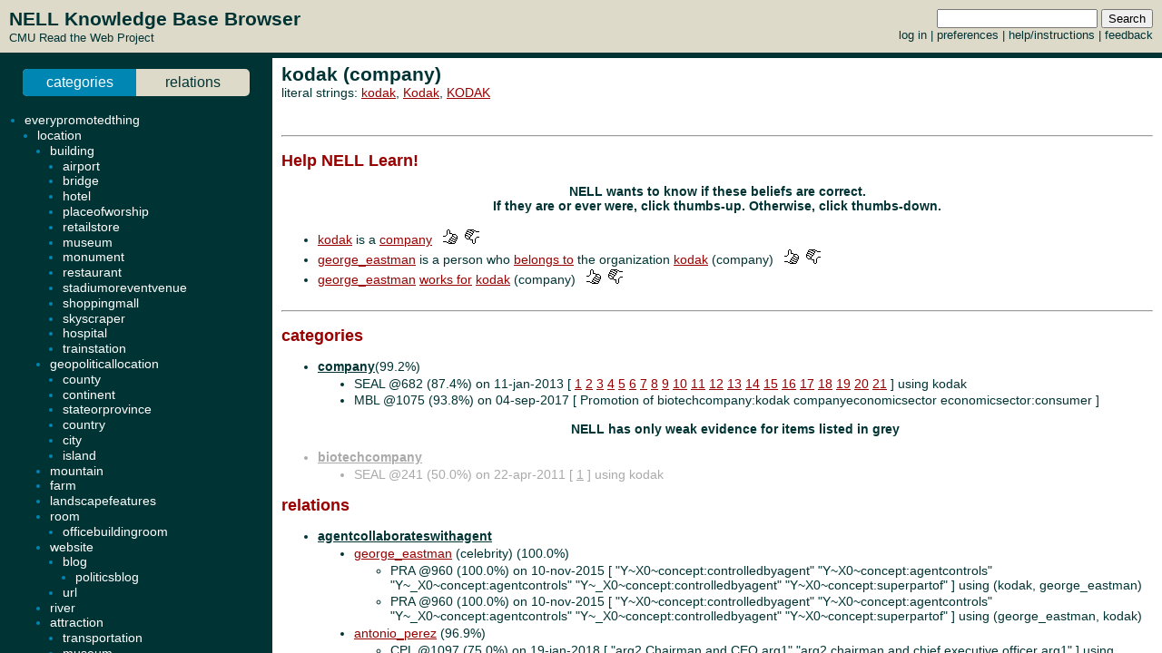

--- FILE ---
content_type: text/html; charset=UTF-8
request_url: http://rtw.ml.cmu.edu/rtw/kbbrowser/entity.php?id=company%3Akodak
body_size: 5061
content:
<?
require_once('config.php');
?>
<html>
<head>
	<link rel="stylesheet" href="../css/browser.css" type="text/css">
</head>
<SCRIPT TYPE="text/javascript">
        if (parent.location.href == self.location.href) {
                if (window.location.href.replace)
                        window.location.replace('./company:kodak');
                else
                        // causes problems with back button, but works
                        window.location.href = './company:kodak';
        }
</SCRIPT>
<script type="text/javascript" src="../inc/geotags.js"></script>
<script type="text/javascript" src="../inc/jquery.min.js"></script>
<script type="text/javascript" src="http://google-maps-utility-library-v3.googlecode.com/svn/trunk/markerclusterer/src/markerclusterer_compiled.js"></script>
<script type="text/javascript">
jQuery.noConflict();
(function($) {
	$(function() {
		$("#maptoggle").click(function() {
			console.log("click");
			$("#map").slideToggle();
		});
		$(".zoom-map").click(function() {
			var id = $(this).attr("id");
			console.log(id);
			id = id.substring(5,id.length);
			console.log(id);
			$("#map").slideDown();
			zoomOnLocation(geotags.dataByEid[id]);
		});
	});
	console.log("entity initialized.");
})(jQuery);
geotags.data = [
];
geotags.dataByEid = {};
for (var i=0;i<geotags.data.length;i++) { geotags.dataByEid[geotags.data[i].title] = geotags.data[i]; }

</script>
<style>
#mappane {float:right; width:400px;}
#maptoggle {text-align:right;padding-bottom:5px;}
#map {xdisplay:none;height:360px;xmargin:20px 40px; }
#geotags-info {margin-right:10px}
#geotags-info th { font-size:10pt; text-align:left }
#geotags-info td { font-size:9pt; text-align:left }
#geotags-info .label {color:#999;xtext-align:right;padding-right:5px;xwidth:80px;padding-top:5px}
</style>


<SCRIPT TYPE="text/javascript">
  top.document.title = "kodak (company) - Read the Web :: NELL KnowledgeBase Browser";
</SCRIPT>
<link href="../css/jquery.qtip.css" rel="stylesheet" type="text/css"/><link href="../css/smoothness/jquery-ui-1.8.7.custom.css" rel="stylesheet" type="text/css"/><script type="text/javascript" src="../inc/jquery.min.js"></script><script type="text/javascript" src="../inc/jquery-ui-1.8.7.custom.min.js"></script><script type="text/javascript" src="../inc/jquery.qtip.min.js"></script>
<script type="text/javascript">

function get_imgfb_state(imgsrc) {
  var lastpart = imgsrc.substring(imgsrc.length-5);
  if (lastpart == "1.gif") return 1;
  else return 0;
}

function commit_feedback(element_id) {
  var factid;
  var stateval;
  if (element_id.substring(0,5) == "fbimg") {
    var lastdash = element_id.lastIndexOf("-");
    factid = element_id.substring(lastdash+1);
    stateval = get_imgfb_state($("#" + element_id).attr("src"));
  } else if (element_id.substring(0,6) == "fbtext") {
    var factid = element_id.substring(element_id.lastIndexOf("-")+1);
    var stateval = $("#" + element_id).val();
  } else {
    alert("Internal error: unrecognized element id " + element_id + "\nFeedback not recorded!");
    return;
  }
  var indicatedval = $("#fbhidden-" + factid).val();

  $.post("feedback.php", { action: "event", controlid: element_id, indicated: indicatedval, state: stateval, from: "2018-09-14 00:42:49" },
         function(data) {
           if (data.substring(0,2) != "ok") {
             alert("Error recording feedback\n" + data);
           } else {
             var results = data.split("=");
             if (results[0] != "ok") {
                 alert("Error parsing server feedback response \"" + results[0] + "\"");
                 return;
             }
             for (var index in results) {
               var cmd = $.trim(results[index]);
               if (cmd == "ok" || cmd == "") continue;
               var elements = cmd.split("||");
               var targets = $("#fbimg-" + elements[0] + "-" + elements[1] + "-" + elements[2]);
               if (targets.length > 0) {
                 targets.attr("src", "../img/fb-" + elements[0] + "-" + elements[3] + ".gif");
                 targets.qtip("option", "content.text", elements[4]);
               }
             }
           }
         });
}

function commit_pfeedback(element_id) {
  if (element_id.substring(0,7) == "pfbtext") {
    var keyval = element_id.substring(element_id.lastIndexOf("-")+1);
    var valval = $("#" + element_id).val();
    $.post("feedback.php", { action: "setp", pid: -1, key: keyval, val: valval, from: "2018-09-14 00:42:49" },
         function(data) {
           if (data.substring(0,2) != "ok") {
             alert("Error recording feedback\n" + data);
           } else {
             var results = data.split("=");
             if (results[0] != "ok") {
                 alert("Error parsing server feedback response \"" + results[0] + "\"");
                 return;
             }
             var riestate = $.trim(results[1]).split(" ");
             var rieval = 0;
             if (riestate[0] > 0 || riestate[1] > 0) rieval = 1;
             var okival = 0;
             if (riestate[2] > 0 || riestate[3] > 0) okival = 1;
             $(".pfbpopup[id^='pfbimg-rie']").attr("src", "../img/fb-baloon-" + rieval + ".gif");
             $(".pfbpopup[id^='pfbimg-oki']").attr("src", "../img/fb-baloon-" + okival + ".gif");
           }
         });
           
  } else {
    alert("Internal error: unrecognized element id " + element_id + "\nFeedback not recorded!");
    return;
  }
}

$(document).ready(function() {
  targets = $("#show_feedback");
  if (targets.length > 0) targets.attr("value", "all");

  $(".fbpopup").click(function() {
    var element_id = $(this).attr("id");
    var lastdash = element_id.lastIndexOf("-");
    factid = element_id.substring(lastdash+1);
    $.get("fbpopup.php", { fbid: factid },
         function(data) {
           $("<div></div>").html(data)
             .dialog({
               title: "All Current Feedback",
               modal: true,
               width: 800,
             });
           })
  });
  $(".fbpopup").qtip({content: {text: false}, show: {effect: false}, hide: {effect: false}, style: {classes: "ui-tooltip-dark", tip: false}});

  $(".pfbpopup").click(function() {
    var element_id = $(this).attr("id");
    var lastdash = element_id.lastIndexOf("-");
    predid = element_id.substring(lastdash+1);
    $.get("fbpopup.php", { pid: predid },
         function(data) {
           $("<div></div>").html(data)
             .dialog({
               title: "All Current Settings",
               modal: true,
               width: 600,
             });
           })
  });
  $(".pfbpopup").qtip({content: {text: false}, show: {effect: false}, hide: {effect: false}, position: {at: "bottom left", my: "top right"}, style: {classes: "ui-tooltip-dark", tip: false}});

  $(".fbimg").click(function(event) {
    commit_feedback($(this).attr("id"));
  });
  $(".fbimg").qtip({content: {text: false}, show: {effect: false}, hide: {effect: false}, style: {classes: "ui-tooltip-dark", tip: false}});
  $(".fbstatic").qtip({content: {text: false}, show: {effect: false}, hide: {effect: false}, style: {classes: "ui-tooltip-dark", tip: false}});

  $(".fbtext").focusout(function(event) {
    if ($(this).attr("value") != $(this).attr("name")) {
      $(this).attr("name", $(this).attr("value"));
      commit_feedback($(this).attr("id"));
    }
  });
  $(".fbtext").keypress(function(event) {
    var keycode = (event.keyCode ? event.keyCode : event.which);
    if(keycode == "13") {
      commit_feedback($(this).attr("id"));
      var textboxes = $(".fbtext");
      var current = textboxes.index(this);
      if (textboxes[current + 1] != null) {
        next = textboxes[current + 1]
        next.focus(); 
        next.select();
      }
      event.stopPropagation();
    }
  });

  $(".pfbtext").focusout(function(event) {
    if ($(this).attr("value") != $(this).attr("name")) {
      $(this).attr("name", $(this).attr("value"));
      commit_pfeedback($(this).attr("id"));
    }
  });
  $(".pfbtext").keypress(function(event) {
    var keycode = (event.keyCode ? event.keyCode : event.which);
    if(keycode == "13") {
      commit_pfeedback($(this).attr("id"));
      var textboxes = $(".pfbtext");
      var current = textboxes.index(this);
      if (textboxes[current + 1] != null) {
        next = textboxes[current + 1]
        next.focus();
        next.select();
      }
      event.stopPropagation();
    }
  });

  $(".entls").mouseenter(function(event) {
    if ($(this).qtip("api")) {
    } else {
      $(this).qtip({
        content: { text: "...", ajax: {url: "literals.php", type: "GET", data: { id : $(this).attr("id") }}},
        show: {effect: false}, hide: {effect: false}, style: {classes: "ui-tooltip-dark", tip: false}
      });
      $(this).qtip("show", event);
    }
  });
});
</script>
<body id="entity" onLoad="javascript: geotags.loaders[geotags.loaders.length]=addSourceMarkers;loadScript();">
<h1>kodak (company)</h1>
<p>literal strings: <a target="_blank" href="http://www.google.com/search?q=%22kodak%22">kodak</a>, <a target="_blank" href="http://www.google.com/search?q=%22Kodak%22">Kodak</a>, <a target="_blank" href="http://www.google.com/search?q=%22KODAK%22">KODAK</a><br>
</p>

<br><hr><h2>Help NELL Learn!</h2><h3>NELL wants to know if these beliefs are correct.<br>If they are or ever were, click thumbs-up.  Otherwise, click thumbs-down.</h3><br>
<ul><li><a target="_top" href="./company:kodak">kodak</a> is a <a target="_top" href="./pred:company">company</a> &nbsp&nbsp<img class="fbimg" id="fbimg-tup-tup-56476" src="../img/fb-tup-0.gif" title="Mark as Correct"/> &nbsp<img class="fbimg" id="fbimg-tdown-tdown-56476" src="../img/fb-tdown-0.gif" title="Mark as incorrect"/><input type="hidden" id="fbhidden-56476" value="kodak||company"/></li>
<li><a target="_top" href="./celebrity:george_eastman">george_eastman</a> is a person who <a target="_top" href="./pred:personbelongstoorganization">belongs to</a> the organization <a class="entls" id="entls-41767" target="_top" href="./company:kodak">kodak</a> (company) &nbsp&nbsp<img class="fbimg" id="fbimg-tup-tup-2756200s" src="../img/fb-tup-0.gif" title="Mark as Correct"/> &nbsp<img class="fbimg" id="fbimg-tdown-tdown-2756200s" src="../img/fb-tdown-0.gif" title="Mark as incorrect"/><input type="hidden" id="fbhidden-2756200s" value="kodak||kodak||organizationhasperson||personbelongstoorganization||company||company"/></li>
<li><a target="_top" href="./personeurope:george_eastman">george_eastman</a> <a target="_top" href="./pred:worksfor">works for</a> <a class="entls" id="entls-41767" target="_top" href="./company:kodak">kodak</a> (company) &nbsp&nbsp<img class="fbimg" id="fbimg-tup-tup-2398286s" src="../img/fb-tup-0.gif" title="Mark as Correct"/> &nbsp<img class="fbimg" id="fbimg-tdown-tdown-2398286s" src="../img/fb-tdown-0.gif" title="Mark as incorrect"/><input type="hidden" id="fbhidden-2398286s" value="kodak||kodak||worker||worksfor||company||company"/></li>
</ul><br><hr>


		<h2>categories</h2>
	<ul>
<li class="predicate "><strong><a target="_top" href="./pred:company">company</a></strong>(99.2%)</li><ul class=""><li>SEAL @682 (87.4%) on 11-jan-2013 [&nbsp;<a target="_blank" href="http://www.docameras.com/konicaminolta/dimagez10_digitalcamera.html">1</a> <a target="_blank" href="http://www.shotaddict.com/shop/show_Nikon_pmrank_1__.html">2</a> <a target="_blank" href="http://shipstore.boatquest.com/Category/Electronics/Electronics+---+Camera.aspx">3</a> <a target="_blank" href="http://www.docameras.com/nikon/cpl18_digitalcamera.html">4</a> <a target="_blank" href="http://www.docameras.com/konica/kd300z_digitalcamera.html">5</a> <a target="_blank" href="http://www.taltech.com/products/winwedge_users.html">6</a> <a target="_blank" href="http://www.shotaddict.com/shop/show_Konica%20Minolta____.html">7</a> <a target="_blank" href="http://www.docameras.com/konica_minolta.html">8</a> <a target="_blank" href="http://it.docameras.com/canon/a1000is_fotocameradigitale.html">9</a> <a target="_blank" href="http://www.batteriescenter.co.uk/battery-multi-charger.htm">10</a> <a target="_blank" href="http://www.shotaddict.com/shop/show_Nikon_pmrank_3__.html">11</a> <a target="_blank" href="http://www.docameras.com/konica/kd500z_digitalcamera.html">12</a> <a target="_blank" href="http://www.taltech.com/TALtech_web/products/winwedge_users.html">13</a> <a target="_blank" href="http://www.docameras.com/konicaminolta/dimageg600_digitalcamera.html">14</a> <a target="_blank" href="http://www.adeptscience.co.uk/products/lab/softwarewedge/instruments.html">15</a> <a target="_blank" href="http://www.batteriescenter.co.uk/adapter-laptop-dc.htm">16</a> <a target="_blank" href="http://www.docameras.com/konica/kd510z_digitalcamera.html">17</a> <a target="_blank" href="http://www.camerapedia.org/wiki/Category:D">18</a> <a target="_blank" href="http://www.docameras.com/konicaminolta/dimagex50_digitalcamera.html">19</a> <a target="_blank" href="http://de.docameras.com/contact.html">20</a> <a target="_blank" href="http://www.europelectronics.com/reflex-digitali-nikon-c-38_40_196.html">21</a>&nbsp;] using kodak</li><li>MBL @1075 (93.8%) on 04-sep-2017 [&nbsp;Promotion of biotechcompany:kodak companyeconomicsector economicsector:consumer&nbsp;] </li></ul>
<p align=center><h3>NELL has only weak evidence for items listed in grey</h3></p><li class="predicate candidate"><strong><a target="_top" href="./pred:biotechcompany">biotechcompany</a></strong></li><ul class="candidate"><li>SEAL @241 (50.0%) on 22-apr-2011 [&nbsp;<a target="_blank" href="http://www.medmart.worldmedic.com/fastsearch.html">1</a>&nbsp;] using kodak</li></ul>
	</ul>
		<h2>relations</h2>
	
	
	<ul><ul>

	
</ul><li class="predicate "><strong><a target="_top" href="./pred:agentcollaborateswithagent">agentcollaborateswithagent</a></strong></li><ul><li class=""><a class="entls" id="entls-44123" target="_top" href="./celebrity:george_eastman">george_eastman</a> (celebrity) (100.0%)</li><ul class="src "><li>PRA @960 (100.0%) on 10-nov-2015 [&nbsp;"Y~X0~concept:controlledbyagent" "Y~X0~concept:agentcontrols" "Y~_X0~concept:agentcontrols" "Y~_X0~concept:controlledbyagent" "Y~X0~concept:superpartof"&nbsp;] using (kodak, george_eastman)</li><li>PRA @960 (100.0%) on 10-nov-2015 [&nbsp;"Y~X0~concept:controlledbyagent" "Y~X0~concept:agentcontrols" "Y~_X0~concept:agentcontrols" "Y~_X0~concept:controlledbyagent" "Y~X0~concept:superpartof"&nbsp;] using (george_eastman, kodak)</li></ul>
<li class=""><a class="entls" id="entls-44122" target="_top" href="./athlete:antonio_perez">antonio_perez</a> (96.9%)</li><ul class="src "><li>CPL @1097 (75.0%) on 19-jan-2018 [&nbsp;"arg2 Chairman and CEO arg1" "arg2 chairman and chief executive officer arg1"&nbsp;] using (antonio_perez, kodak)</li><li>CPL @1097 (75.0%) on 19-jan-2018 [&nbsp;"arg2 Chairman and CEO arg1" "arg2 chairman and chief executive officer arg1"&nbsp;] using (kodak, antonio_perez)</li></ul>
</ul><li class="predicate "><strong><a target="_top" href="./pred:mutualproxyfor">mutualproxyfor</a></strong></li><ul><li class=""><a class="entls" id="entls-44124" target="_top" href="./personeurope:george_eastman">george_eastman</a> (personeurope) (100.0%)</li><ul class="src "><li>PRA @960 (100.0%) on 10-nov-2015 [&nbsp;"Y~_X0~concept:superpartof" "Y~X0~concept:superpartof" "Y~_X0~concept:superpartof,concept:subpartof,concept:superpartof" "Y~X0~concept:controlledbyagent" "Y~X0~concept:agentcontrols,concept:mutualproxyfor,concept:agentcontrols"&nbsp;] using (kodak, george_eastman)</li><li>PRA @960 (100.0%) on 10-nov-2015 [&nbsp;"Y~_X0~concept:superpartof" "Y~X0~concept:superpartof" "Y~_X0~concept:superpartof,concept:subpartof,concept:superpartof" "Y~X0~concept:controlledbyagent" "Y~X0~concept:agentcontrols,concept:mutualproxyfor,concept:agentcontrols"&nbsp;] using (george_eastman, kodak)</li></ul>
<li class=""><a class="entls" id="entls-44124" target="_top" href="./personeurope:george_eastman">george_eastman</a> (personeurope) (100.0%)</li><ul class="src "><li>PRA @960 (100.0%) on 10-nov-2015 [&nbsp;"Y~_X0~concept:superpartof" "Y~X0~concept:superpartof" "Y~_X0~concept:superpartof,concept:subpartof,concept:superpartof" "Y~X0~concept:controlledbyagent" "Y~X0~concept:agentcontrols,concept:mutualproxyfor,concept:agentcontrols"&nbsp;] using (kodak, george_eastman)</li><li>PRA @960 (100.0%) on 10-nov-2015 [&nbsp;"Y~_X0~concept:superpartof" "Y~X0~concept:superpartof" "Y~_X0~concept:superpartof,concept:subpartof,concept:superpartof" "Y~X0~concept:controlledbyagent" "Y~X0~concept:agentcontrols,concept:mutualproxyfor,concept:agentcontrols"&nbsp;] using (george_eastman, kodak)</li></ul>
</ul><li class="predicate "><strong><a target="_top" href="./pred:organizationhasagent">organizationhasagent</a></strong></li><ul><li class=""><a class="entls" id="entls-44123" target="_top" href="./celebrity:george_eastman">george_eastman</a> (celebrity) (100.0%)</li><ul class="src "><li>PRA @960 (100.0%) on 10-nov-2015 [&nbsp;"Y~X0~concept:agentcontrols,concept:relatedto,concept:agenthierarchicallybelowagent" "Y~X0~concept:agentcontrols,concept:relatedto,concept:controlledbyagent" "Y~X0~concept:agentcontrols,concept:relatedto,concept:agentinteractswithagent" "Y~_X0~concept:proxyfor" "Y~X0~concept:agentcontrols,concept:relatedto,concept:agentcollaborateswithagent"&nbsp;] using (george_eastman, kodak)</li></ul>
</ul><li class="predicate "><strong><a target="_top" href="./pred:organizationhasperson">organizationhasperson</a></strong></li><ul><li class=""><a class="entls" id="entls-44123" target="_top" href="./celebrity:george_eastman">george_eastman</a> (celebrity) (100.0%)</li><ul class="src "><li>PRA @960 (100.0%) on 10-nov-2015 [&nbsp;"Y~_X0~concept:agentleadsorganization" "Y~_X0~concept:agentrepresentsorganization" "Y~_X0~concept:personleadsorganization" "Y~_X0~concept:mutualproxyfor" "Y~_X0~concept:proxyfor"&nbsp;] using (george_eastman, kodak)</li></ul>
</ul><li class="predicate "><strong><a target="_top" href="./pred:organizationleadbyperson">organizationleadbyperson</a></strong></li><ul><li class=""><a class="entls" id="entls-44124" target="_top" href="./personeurope:george_eastman">george_eastman</a> (personeurope) (96.9%)</li><ul class="src "><li>SEAL @620 (75.0%) on 30-jul-2012 [&nbsp;<a target="_blank" href="http://www.evancarmichael.com/Main.htm">1</a> <a target="_blank" href="http://www.evancarmichael.com/search/American-Entrepreneurs.php">2</a>&nbsp;] using (george_eastman, kodak)</li><li>CPL @1095 (87.5%) on 17-jan-2018 [&nbsp;"arg2 Company founder arg1" "arg2 founder arg1" "arg2 founder and philanthropist arg1"&nbsp;] using (george_eastman, kodak)</li></ul>
<li class=""><a class="entls" id="entls-44122" target="_top" href="./athlete:antonio_perez">antonio_perez</a> (93.8%)</li><ul class="src "><li>CPL @1094 (93.8%) on 01-jan-2018 [&nbsp;"arg2 Chairman and CEO arg1" "arg2 boss arg1" "arg2 chairman and chief executive officer arg1" "arg2 President and Chief Operating Officer arg1"&nbsp;] using (antonio_perez, kodak)</li></ul>
</ul><li class="predicate "><strong><a target="_top" href="./pred:worker">worker</a></strong></li><ul><li class=""><a class="entls" id="entls-44124" target="_top" href="./personeurope:george_eastman">george_eastman</a> (personeurope) (100.0%)</li><ul class="src "><li>PRA @960 (100.0%) on 10-nov-2015 [&nbsp;"Y~_X0~concept:agentleadsorganization" "Y~_X0~concept:agentrepresentsorganization" "Y~_X0~concept:personleadsorganization" "Y~_X0~concept:agentcontrols" "Y~X0~concept:agentleadsorganization"&nbsp;] using (george_eastman, kodak)</li><li>CPL @1098 (87.5%) on 21-jan-2018 [&nbsp;"arg2 Company founder arg1" "arg2 founder arg1" "arg2 founder and philanthropist arg1"&nbsp;] using (george_eastman, kodak)</li></ul>
<p align=center><h3>NELL has only weak evidence for items listed in grey</h3></p></ul><li class="predicate candidate"><strong><a target="_top" href="./pred:acquiredby">acquiredby</a></strong></li><ul><li class="candidate"><a class="entls" id="entls-23201" target="_top" href="./biotechcompany:dow">dow</a></li><ul class="src candidate"><li>CPL @1109 (50.0%) on 12-jun-2018 [&nbsp;"arg1 Chemical and arg2"&nbsp;] using (dow, kodak)</li></ul>
<li class="candidate"><a class="entls" id="entls-1848" target="_top" href="./company:lg_electronics_inc">lg_electronics_inc</a></li><ul class="src candidate"><li>CPL @1096 (75.0%) on 18-jan-2018 [&nbsp;"arg1 bought arg2" "arg1 acquired arg2"&nbsp;] using (lg, kodak)</li></ul>
</ul><li class="predicate candidate"><strong><a target="_top" href="./pred:mutualproxyfor">mutualproxyfor</a></strong></li><ul><li class="candidate"><a class="entls" id="entls-44122" target="_top" href="./athlete:antonio_perez">antonio_perez</a></li><ul class="src candidate"><li>CPL @1099 (50.0%) on 23-jan-2018 [&nbsp;"arg2 Chairman and CEO arg1"&nbsp;] using (antonio_perez, kodak)</li><li>CPL @1099 (50.0%) on 23-jan-2018 [&nbsp;"arg2 Chairman and CEO arg1"&nbsp;] using (kodak, antonio_perez)</li></ul>
<li class="candidate"><a class="entls" id="entls-44123" target="_top" href="./celebrity:george_eastman">george_eastman</a> (celebrity)</li><ul class="src candidate"><li>PRA @960 (100.0%) on 10-nov-2015 [&nbsp;"Y~_X0~concept:superpartof" "Y~X0~concept:superpartof" "Y~_X0~concept:superpartof,concept:subpartof,concept:superpartof" "Y~X0~concept:controlledbyagent" "Y~X0~concept:agentcontrols,concept:mutualproxyfor,concept:agentcontrols"&nbsp;] using (kodak, george_eastman)</li><li>PRA @960 (100.0%) on 10-nov-2015 [&nbsp;"Y~_X0~concept:superpartof" "Y~X0~concept:superpartof" "Y~_X0~concept:superpartof,concept:subpartof,concept:superpartof" "Y~X0~concept:controlledbyagent" "Y~X0~concept:agentcontrols,concept:mutualproxyfor,concept:agentcontrols"&nbsp;] using (george_eastman, kodak)</li></ul>
</ul><li class="predicate candidate"><strong><a target="_top" href="./pred:cityoforganizationheadquarters">cityoforganizationheadquarters</a></strong></li><ul><li class="candidate"><a class="entls" id="entls-35756" target="_top" href="./newspaper:the_economist">the_economist</a></li><ul class="src candidate"><li>CPL @1116 (50.0%) on 06-sep-2018 [&nbsp;"arg1 Intelligence Unit in arg2"&nbsp;] using (economist, kodak)</li></ul>
</ul><li class="predicate candidate"><strong><a target="_top" href="./pred:economicsectorcompany">economicsectorcompany</a></strong></li><ul><li class="candidate"><a class="entls" id="entls-1865" target="_top" href="./company:samsung">samsung</a></li><ul class="src candidate"><li>CPL @1115 (50.0%) on 27-aug-2018 [&nbsp;"arg1 and LG arg2"&nbsp;] using (samsung, kodak)</li></ul>
</ul><li class="predicate candidate"><strong><a target="_top" href="./pred:schoolattendedbyperson">schoolattendedbyperson</a></strong></li><ul><li class="candidate"><a class="entls" id="entls-40900" target="_top" href="./athlete:mike">mike</a></li><ul class="src candidate"><li>CPL @1099 (50.0%) on 23-jan-2018 [&nbsp;"arg1 McDougall from arg2"&nbsp;] using (mike, kodak)</li></ul>
<li class="candidate"><a class="entls" id="entls-222298" target="_top" href="./personeurope:william">william</a></li><ul class="src candidate"><li>CPL @1105 (50.0%) on 25-mar-2018 [&nbsp;"arg1 Perry at arg2"&nbsp;] using (william, kodak)</li></ul>
	</ul>


<!-- new rtw-only account tracking info -->
<script type="text/javascript">
var gaJsHost = (("https:" == document.location.protocol) ? "https://ssl." : "http://www.");
document.write(unescape("%3Cscript src='" + gaJsHost + "google-analytics.com/ga.js' type='text/javascript'%3E%3C/script%3E"));
</script>

<script type="text/javascript">
try {
  var pageTracker = _gat._getTracker("UA-12648864-1");
  pageTracker._trackPageview();
} catch(err) {}</script>

</body></html>


--- FILE ---
content_type: application/javascript
request_url: http://rtw.ml.cmu.edu/rtw/inc/jquery.qtip.min.js
body_size: 11255
content:
/*
* qTip2 - Pretty powerful tooltips
* http://craigsworks.com/projects/qtip2/
*
* Version: nightly
* Copyright 2009-2010 Craig Michael Thompson - http://craigsworks.com
*
* Dual licensed under MIT or GPLv2 licenses
*   http://en.wikipedia.org/wiki/MIT_License
*   http://en.wikipedia.org/wiki/GNU_General_Public_License
*
* Date: Mon Feb 21 11:45:33 PST 2011
*/"use strict",function(a,b,c){function z(b){var c=this,d=b.elements,e=d.tooltip,f=".bgiframe-"+b.id,g="tooltipmove"+f+" tooltipshow"+f;a.extend(c,{init:function(){d.bgiframe=a('<iframe class="ui-tooltip-bgiframe" frameborder="0" tabindex="-1" src="javascript:\'\';"  style="display:block; position:absolute; z-index:-1; filter:alpha(opacity=0);"></iframe>'),d.bgiframe.appendTo(e),e.bind(g,c.adjust)},adjust:function(){var a=b.get("dimensions"),c=b.plugins.tip,f=b.elements.tip,g,h;h=parseInt(e.css("border-left-width"),10)||0,h={left:-h,top:-h},c&&f&&(g=c.corner.precedance==="x"?["width","left"]:["height","top"],h[g[1]]-=f[g[0]]()),d.bgiframe.css(h).css(a)},destroy:function(){c.iframe.remove(),e.unbind(g)}}),c.init()}function y(c){var f=this,h=c.options.show.modal,i=c.elements,j=i.tooltip,k="#qtip-overlay",l=".qtipmodal",m="tooltipshow"+l+" tooltiphide"+l;c.checks.modal={"^show.modal.(on|blur)$":function(){f.init(),i.overlay.toggle(j.is(":visible"))}},a.extend(f,{init:function(){h.on&&(j.unbind(l).bind(m,function(b,c,d){var e=b.type.replace("tooltip","");a.isFunction(h[e])?h[e].call(i.overlay,d,c):f[e](d)}),f.create(),h.blur===d&&i.overlay.unbind(l+c.id).bind("click"+l+c.id,function(){c.hide.call(c)}),i.overlay.css("cursor",h.blur?"pointer":""))},create:function(){var c=a(k),d;if(c.length){i.overlay=c;return c}d=i.overlay=a("<div />",{id:k.substr(1),css:{position:"absolute",top:0,left:0,display:"none"},mousedown:function(){return e}}).appendTo(document.body),a(b).bind("resize"+l,function(){d.css({height:Math.max(a(b).height(),a(document).height()),width:Math.max(a(b).width(),a(document).width())})}).trigger("resize");return d},toggle:function(b){var h=i.overlay,k=c.options.show.modal.effect,l=b?"show":"hide",m;h||(h=f.create());if(!h.is(":animated")||b)h.stop(d,e),b&&(m=parseInt(a.css(j[0],"z-index"),10),h.css("z-index",(m||g.zindex)-1)),a.isFunction(k)?k.call(h,b):k===e?h[l]():h.fadeTo(90,b?.7:0,function(){b||a(this).hide()})},show:function(){f.toggle(d)},hide:function(){f.toggle(e)},destroy:function(){var d=i.overlay;d&&(a(k).each(function(){var b=a(this).data("qtip");if(b&&b.id!==b.id&&b.options.show.modal)return d=e}),d?(i.overlay.remove(),a(b).unbind(l)):i.overlay.unbind(l+c.id)),j.unbind(m)}}),f.init()}function x(b,g){function v(a){var b=a.precedance==="y",c=n[b?"width":"height"],d=n[b?"height":"width"],e=a.string().indexOf("center")>-1,f=c*(e?.5:1),g=Math.pow,h=Math.round,i,j,k,l=Math.sqrt(g(f,2)+g(d,2)),m=[p/f*l,p/d*l];m[2]=Math.sqrt(g(m[0],2)-g(p,2)),m[3]=Math.sqrt(g(m[1],2)-g(p,2)),i=l+m[2]+m[3]+(e?0:m[0]),j=i/l,k=[h(j*d),h(j*c)];return{height:k[b?0:1],width:k[b?1:0]}}function u(b){var c=k.titlebar&&b.y==="top",d=c?k.titlebar:k.content,e=a.browser.mozilla,f=e?"-moz-":a.browser.webkit?"-webkit-":"",g=b.y+(e?"":"-")+b.x,h=f+(e?"border-radius-"+g:"border-"+g+"-radius");return parseInt(d.css(h),10)||parseInt(l.css(h),10)||0}function t(a,b,c){b=b?b:a[a.precedance];var d=k.titlebar&&a.y==="top",e=d?k.titlebar:k.content,f="border-"+b+"-width",g=parseInt(e.css(f),10);return(c?g||parseInt(l.css(f),10):g)||0}function s(b,e,f,g){if(k.tip){var h=a.extend({},i.corner),l=f.adjusted,n;i.corner.fixed!==d&&(l.left&&(h.x=h.x==="center"?l.left>0?"left":"right":h.x==="left"?"right":"left"),l.top&&(h.y=h.y==="center"?l.top>0?"top":"bottom":h.y==="top"?"bottom":"top"),h.string()!==m.corner&&(m.top!==l.top||m.left!==l.left)&&(n=i.update(h))),n||(n=i.position(h,0)),n.right!==c&&(n.left=n.right),n.bottom!==c&&(n.top=n.bottom),n.option=Math.max(0,j.offset),f.left-=n.left.charAt?n.option:(n.right?-1:1)*n.left,f.top-=n.top.charAt?n.option:(n.bottom?-1:1)*n.top,m.left=l.left,m.top=l.top,m.corner=h.string()}}var i=this,j=b.options.style.tip,k=b.elements,l=k.tooltip,m={top:0,left:0,corner:""},n={width:j.width,height:j.height},o={},p=j.border||0,q=".qtip-tip",r=a("<canvas />")[0].getContext;i.corner=f,i.mimic=f,b.checks.tip={"^position.my|style.tip.(corner|mimic|border)$":function(){i.init()||i.destroy(),b.reposition()},"^style.tip.(height|width)$":function(){n={width:j.width,height:j.height},i.create(),i.update(),b.reposition()},"^content.title.text|style.(classes|widget)$":function(){k.tip&&i.update()}},a.extend(i,{init:function(){var b=i.detectCorner()&&(r||a.browser.msie);b&&(i.create(),i.update(),l.unbind(q).bind("tooltipmove"+q,s));return b},detectCorner:function(){var a=j.corner,c=b.options.position,f=c.at,g=c.my.string?c.my.string():c.my;if(a===e||g===e&&f===e)return e;a===d?i.corner=new h.Corner(g):a.string||(i.corner=new h.Corner(a),i.corner.fixed=d);return i.corner.string()!=="centercenter"},detectColours:function(){var c=k.tip.css({backgroundColor:"",border:""}),d=i.corner,e=d[d.precedance],f="border-"+e+"-color",g="border"+e.charAt(0)+e.substr(1)+"Color",h=/rgba?\(0, 0, 0(, 0)?\)|transparent/i,m="background-color",p="transparent",q=k.titlebar&&(d.y==="top"||d.y==="center"&&c.position().top+n.height/2+j.offset<k.titlebar.outerHeight(1)),r=q?k.titlebar:k.content;o.fill=c.css(m)||p,o.border=c[0].style[g];if(!o.fill||h.test(o.fill))o.fill=r.css(m),h.test(o.fill)&&(o.fill=l.css(m));if(!o.border||h.test(o.border)){o.border=l.css(f);if(h.test(o.border)||o.border===a(document.body).css("color"))o.border=r.css(f)!==a(b.elements.content).css("color")?r.css(f):p}a("*",c).add(c).css(m,p).css("border","0px dashed transparent")},create:function(){var b=n.width,c=n.height,d;k.tip&&k.tip.remove(),k.tip=a("<div />",{"class":"ui-tooltip-tip"}).css({width:b,height:c}).prependTo(l),r?a("<canvas />").appendTo(k.tip)[0].getContext("2d").save():(d='<vml:shape coordorigin="0,0" style="display:block; position:absolute; behavior:url(#default#VML);"></vml:shape>',k.tip.html(p?d+=d:d))},update:function(b){var c=k.tip,g=c.children(),l=n.width,m=n.height,q="px solid ",s="px dashed transparent",u=j.mimic,x=Math.round,y,z,A,B,C;b||(b=i.corner),u===e?u=b:(u=new h.Corner(u),u.precedance=b.precedance,u.x==="inherit"?u.x=b.x:u.y==="inherit"?u.y=b.y:u.x===u.y&&(u[b.precedance]=b[b.precedance])),y=u.precedance,i.detectColours(),p=o.border==="transparent"||o.border==="#123456"?0:j.border===d?t(b,f,d):j.border,A=w(u,l,m),C=v(b),c.css(C),b.precedance==="y"?B=[x(u.x==="left"?p:u.x==="right"?C.width-l-p:(C.width-l)/2),x(u.y==="top"?C.height-m:0)]:B=[x(u.x==="left"?C.width-l:0),x(u.y==="top"?p:u.y==="bottom"?C.height-m-p:(C.height-m)/2)],r?(g.attr(C),z=g[0].getContext("2d"),z.restore(),z.save(),z.clearRect(0,0,3e3,3e3),z.translate(B[0],B[1]),z.beginPath(),z.moveTo(A[0][0],A[0][1]),z.lineTo(A[1][0],A[1][1]),z.lineTo(A[2][0],A[2][1]),z.closePath(),z.fillStyle=o.fill,z.strokeStyle=o.border,z.lineWidth=p*2,z.lineJoin="miter",z.miterLimit=100,z.stroke(),z.fill()):(A="m"+A[0][0]+","+A[0][1]+" l"+A[1][0]+","+A[1][1]+" "+A[2][0]+","+A[2][1]+" xe",B[2]=p&&/^(r|b)/i.test(b.string())?1:0,g.css({antialias:""+(u.string().indexOf("center")>-1),left:B[0]-B[2]*Number(y==="x"),top:B[1]-B[2]*Number(y==="y"),width:l+p,height:m+p}).each(function(b){var c=a(this);c.attr({coordsize:l+p+" "+(m+p),path:A,fillcolor:o.fill,filled:!!b,stroked:!b}).css({display:p||b?"block":"none"}),!b&&p>0&&c.html()===""&&c.html('<vml:stroke weight="'+p*2+'px" color="'+o.border+'" miterlimit="1000" joinstyle="miter"  style="behavior:url(#default#VML); display:block;" />')}));return i.position(b,1)},position:function(b,c){var f=k.tip,g={},h=Math.max(0,j.offset),l,m,n;if(j.corner===e||!f)return e;b=b||i.corner,l=b.precedance,m=v(b),n=a.browser.msie&&p&&/^(b|r)/i.test(b.string())?1:0,a.each(l==="y"?[b.x,b.y]:[b.y,b.x],function(a,c){var e,f;c==="center"?(e=l==="y"?"left":"top",g[e]="50%",g["margin-"+e]=-Math.round(m[l==="y"?"width":"height"]/2)+h):(e=t(b,c,d),f=u(b),g[c]=a||!p?t(b,c)+(a?0:f):h+(f>e?f:0))}),g[b[l]]-=m[l==="x"?"width":"height"]+n,c&&f.css({top:"",bottom:"",left:"",right:"",margin:""}).css(g);return g},destroy:function(){k.tip&&k.tip.remove(),l.unbind(q)}}),i.init()}function w(a,b,c){var d=Math.ceil(b/2),e=Math.ceil(c/2),f={bottomright:[[0,0],[b,c],[b,0]],bottomleft:[[0,0],[b,0],[0,c]],topright:[[0,c],[b,0],[b,c]],topleft:[[0,0],[0,c],[b,c]],topcenter:[[0,c],[d,0],[b,c]],bottomcenter:[[0,0],[b,0],[d,c]],rightcenter:[[0,0],[b,e],[0,c]],leftcenter:[[b,0],[b,c],[0,e]]};f.lefttop=f.bottomright,f.righttop=f.bottomleft,f.leftbottom=f.topright,f.rightbottom=f.topleft;return f[a.string()]}function v(b){var c=this,d=b.elements.tooltip,e=b.options.content.ajax,f=".qtip-ajax",g=/<script\b[^<]*(?:(?!<\/script>)<[^<]*)*<\/script>/gi;b.checks.ajax={"^content.ajax":function(a,b,d){b==="ajax"&&(e=d),b==="once"?c.once(e.once):e&&e.url?c.load():c.once(0)}},a.extend(c,{init:function(){e&&e.url&&(c.load(),d.one("tooltipshow",function(){c.once(e.once)}))},once:function(a){d[(a?"un":"")+"bind"]("tooltipshow"+f,c.load)},load:function(){function j(a,c,d){b.set("content.text",c+": "+d)}function i(c){h&&(c=a("<div/>").append(c.replace(g,"")).find(h)),b.set("content.text",c)}var d=e.url.indexOf(" "),f=e.url,h;d>-1&&(h=f.substr(d),f=f.substr(0,d)),a.ajax(a.extend({success:i,error:j,context:b},e,{url:f}));return c}}),c.init()}function u(b,c){var i,j,k,l,m=a(this),n=a(document.body),o=this===document?n:m,p=m.metadata?m.metadata(c.metadata):f,u=c.metadata.type==="html5"&&p?p[c.metadata.name]:f,v=m.data(c.metadata.name||"qtipopts");try{v=typeof v==="string"?(new Function("return "+v))():v}catch(w){r("Unable to parse HTML5 attribute data: "+v)}l=a.extend(d,{},g.defaults,c,typeof v==="object"?s(v):f,s(u||p)),p&&a.removeData(this,"metadata"),j=l.position,l.id=b;if("boolean"===typeof l.content.text){k=m.attr(l.content.attr);if(l.content.attr!==e&&k)l.content.text=k;else return e}j.container===e&&(j.container=n),j.target===e&&(j.target=o),l.show.target===e&&(l.show.target=o),l.show.solo===d&&(l.show.solo=n),l.hide.target===e&&(l.hide.target=o),l.position.viewport===d&&(l.position.viewport=j.container),j.at=new h.Corner(j.at),j.my=new h.Corner(j.my);if(a.data(this,"qtip"))if(l.overwrite)m.qtip("destroy");else if(l.overwrite===e)return e;a.attr(this,"title")&&(a.data(this,q,a.attr(this,"title")),m.removeAttr("title")),i=new t(m,l,b,!!k),a.data(this,"qtip",i),m.bind("remove.qtip",function(){i.destroy()});return i}function t(p,r,t,u){function M(c,d,e,g){g=parseInt(g,10)!==0;var h=".qtip-"+t,i={show:c?r.show.target:f,hide:d?r.hide.target:f,tooltip:e?A.tooltip:f,content:e?A.content:f,container:g?r.position.container[0]===w?document:r.position.container:f,window:g?b:f};v.rendered?a([]).pushStack(a.grep([i.show,i.hide,i.tooltip,i.container,i.content,i.window],function(){return this!==null})).unbind(h):c&&i.show.unbind(h+"-create")}function L(c,d,f,h){function B(a){D()&&v.reposition(a)}function y(a){if(z.hasClass(l))return e;clearTimeout(v.timers.inactive),v.timers.inactive=setTimeout(function(){v.hide(a)},r.hide.inactive)}function x(b){if(z.hasClass(l))return e;var c=a(b.relatedTarget||b.target),d=c.closest(m)[0]===z[0],f=c[0]===n.show[0];clearTimeout(v.timers.show),clearTimeout(v.timers.hide);if(k.target==="mouse"&&d||r.hide.fixed&&(/mouse(out|leave|move)/.test(b.type)&&(d||f))){b.stopPropagation(),b.preventDefault();return e}z.stop(1,1),r.hide.delay>0?v.timers.hide=setTimeout(function(){v.hide(b)},r.hide.delay):v.hide(b)}function u(a){if(z.hasClass(l))return e;n.show.trigger("qtip-"+t+"-inactive"),clearTimeout(v.timers.show),clearTimeout(v.timers.hide);var b=function(){v.show(a)};r.show.delay>0?v.timers.show=setTimeout(b,r.show.delay):b()}var j=".qtip-"+t,k=r.position,n={show:r.show.target,hide:r.hide.target,container:k.container[0]===w?document:k.container},o={show:String(r.show.event).split(" "),hide:String(r.hide.event).split(" ")},q=a(document),s=a.browser.msie&&parseInt(a.browser.version,10)===6;f&&(r.hide.fixed&&(n.hide=n.hide.add(z),z.bind("mouseover"+j,function(){z.hasClass(l)||clearTimeout(v.timers.hide)})),k.target==="mouse"&&r.hide.event&&z.bind("mouseleave"+j,function(a){(a.relatedTarget||a.target)!==n.show[0]&&v.hide(a)}),z.bind("mouseenter"+j+" mouseleave"+j,function(a){v[a.type==="mouseenter"?"focus":"blur"](a)})),d&&("number"===typeof r.hide.inactive&&(n.show.bind("qtip-"+t+"-inactive",y),a.each(g.inactiveEvents,function(a,b){n.hide.add(A.tooltip).bind(b+j+"-inactive",y)})),a.each(o.hide,function(b,c){var d=a.inArray(c,o.show),e=a(n.hide);d>-1&&e.add(n.show).length===e.length||c==="unfocus"?(n.show.bind(c+j,function(a){D()?x(a):u(a)}),delete o.show[d]):n.hide.bind(c+j,x)})),c&&a.each(o.show,function(a,b){n.show.bind(b+j,u)}),h&&((k.adjust.resize||k.viewport)&&a(a.event.special.resize?k.viewport:b).bind("resize"+j,B),(k.viewport||s&&z.css("position")==="fixed")&&a(k.viewport).bind("scroll"+j,B),/unfocus/i.test(r.hide.event)&&q.bind("mousedown"+j,function(b){var c=a(b.target);c.parents(m).length===0&&c.add(p).length>1&&D()&&!z.hasClass(l)&&v.hide(b)}),k.target==="mouse"&&q.bind("mousemove"+j,function(a){k.adjust.mouse&&!z.hasClass(l)&&D()&&v.reposition(a||i)}))}function K(b,c){var f=A.content;if(!v.rendered||!b)return e;a.isFunction(b)&&(b=b.call(p,v)||""),b.jquery&&b.length>0?f.empty().append(b.css({display:"block"})):f.html(b),z.queue("fx",function(b){function e(a){c=c.not(a),c.length===0&&(v.redraw(),v.rendered&&D()&&v.reposition(B.event),b())}var c=f.find("img:not([height]):not([width])");c.each(function(b,c){var f=["abort","error","load","unload",""].join(".qtip-image ");a(this).bind(f,function(){clearTimeout(v.timers.img[b]),e(this)}),function g(){if(c.height&&c.width)return e(c);v.timers.img[b]=setTimeout(g,20)}();return d}),c.length===0&&e(c)});return v}function J(b){var c=A.title;if(!v.rendered||!b)return e;a.isFunction(b)&&(b=b.call(p,v)||""),b.jquery&&b.length>0?c.empty().append(b.css({display:"block"})):c.html(b),v.redraw(),v.rendered&&D()&&v.reposition(B.event)}function I(a){var b=A.button,c=A.title;if(!v.rendered)return e;a?(c||H(),G()):b.remove()}function H(){var b=x+"-title";A.titlebar&&F(),A.titlebar=a("<div />",{"class":j+"-titlebar "+(r.style.widget?"ui-widget-header":"")}).append(A.title=a("<div />",{id:b,"class":j+"-title","aria-atomic":d})).insertBefore(A.content),r.content.title.button?G():v.rendered&&v.redraw()}function G(){var b=r.content.title.button;A.button&&A.button.remove(),b.jquery?A.button=b:A.button=a("<a />",{"class":"ui-state-default "+(r.style.widget?"":j+"-icon"),title:"Close tooltip","aria-label":"Close tooltip"}).prepend(a("<span />",{"class":"ui-icon ui-icon-close",html:"&times;"})),A.button.appendTo(A.titlebar).attr("role","button").hover(function(b){a(this).toggleClass("ui-state-hover",b.type==="mouseenter")}).click(function(a){z.hasClass(l)||v.hide(a);return e}).bind("mousedown keydown mouseup keyup mouseout",function(b){a(this).toggleClass("ui-state-active ui-state-focus",b.type.substr(-4)==="down")}),v.redraw()}function F(){A.title&&(A.titlebar.remove(),A.titlebar=A.title=A.button=f,v.reposition())}function E(){var a=r.style.widget;z.toggleClass(k,a),A.content.toggleClass(k+"-content",a),A.titlebar&&A.titlebar.toggleClass(k+"-header",a),A.button&&A.button.toggleClass(j+"-icon",!a)}function D(){return z&&z.css("left")!==o&&z.css("visibility")!=="hidden"}function C(a){var b=0,c,d=r,e=a.split(".");while(d=d[e[b++]])b<e.length&&(c=d);return[c||r,e.pop()]}var v=this,w=document.body,x=j+"-"+t,y=0,z,A,B;v.id=t,v.rendered=e,v.elements=A={target:p},v.timers={img:[]},v.options=r,v.checks={},v.plugins={},v.cache=B={event:{},target:f,disabled:e,attr:u},v.checks.builtin={"^id$":function(b,c,f){var h=f===d?g.nextid:f,i=j+"-"+h;h!==e&&h.length>0&&!a("#"+i).length&&(z[0].id=i,A.content[0].id=i+"-content",A.title[0].id=i+"-title")},"^content.text$":function(a,b,c){K(c)},"^content.title.text$":function(a,b,c){if(!c)return F();!A.title&&c&&H(),J(c)},"^content.title.button$":function(a,b,c){I(c)},"^position.(my|at)$":function(a,b,c){"string"===typeof c&&(a[b]=new h.Corner(c))},"^position.container$":function(a,b,c){v.rendered&&z.appendTo(c)},"^(show|hide).(event|target|fixed|delay|inactive)$":function(a,b,c,d){var e=b.search(/fixed/i)>-1?[0,[0,1,1,1]]:[b.substr(0,3),b.charAt(0)==="s"?[1,0,0,0]:[0,1,0,0]];e[0]&&(a[b]=d),M.apply(v,e[1]),e[0]&&(a[b]=c),L.apply(v,e[1])},"^show.ready$":function(){v.rendered||v.show()},"^style.classes$":function(b,c,d){a.attr(z[0],"class",j+" qtip ui-helper-reset "+d)},"^style.widget|content.title":E,"^events.(render|show|move|hide|focus|blur)$":function(b,c,d){z[(a.isFunction(d)?"":"un")+"bind"]("tooltip"+c,d)}},a.extend(v,{render:function(b){if(v.rendered)return e;var c=r.content.text,f=r.content.title.text,g=a.Event("tooltiprender");a.attr(p[0],"aria-describedby",x),z=A.tooltip=a("<div/>").attr({id:x,"class":j+" qtip ui-helper-reset "+r.style.classes,role:"alert","aria-live":"polite","aria-atomic":e,"aria-describedby":x+"-content","aria-hidden":d}).toggleClass(l,B.disabled).data("qtip",v).appendTo(r.position.container).append(A.content=a("<div />",{"class":j+"-content",id:x+"-content","aria-atomic":d})),v.rendered=d,f&&(H(),J(f)),K(c),E(),a.each(h,function(){this.initialize==="render"&&this(v)}),L(1,1,1,1),a.each(r.events,function(a,b){if(b){var c=a==="toggle"?"tooltipshow tooltiphide":"tooltip"+a;z.bind(c,b)}}),z.css("visibility","hidden").queue("fx",function(a){g.originalEvent=B.event,z.trigger(g,[v]),(r.show.ready||b)&&v.show(B.event),a()});return v},get:function(a){var b,c;switch(a.toLowerCase()){case"dimensions":b={height:z.outerHeight(),width:z.outerWidth()};break;case"offset":b=h.offset(z,r.position.container);break;default:c=C(a.toLowerCase()),b=c[0][c[1]],b=b.precedance?b.string():b}return b},set:function(b,c){function j(a,b){var c,e;if(v.rendered)for(c in h)for(e in h[c])(new RegExp(e,"i")).test(a)&&h[c][e].apply(v,b);else a==="show.ready"&&b[2]&&(y=0,v.render(d))}var f=/^position.(my|at|adjust|target|container)|style|content/i,g=e,h=v.checks,i;"string"===typeof b?(i=b,b={},b[i]=c):b=a.extend(d,{},b),a.each(b,function(c,d){var e=C(c.toLowerCase()),h;h=e[0][e[1]],e[0][e[1]]=d&&d.nodeType?a(d):d,b[c]=[e[0],e[1],d,h],g=f.test(c)||g}),s(r),y=1,a.each(b,j),y=0,g&&D()&&v.rendered&&v.reposition();return v},toggle:function(b,c){function j(){b?a.browser.msie&&z[0].style.removeAttribute("filter"):z.css({display:"",visibility:"hidden",width:"",opacity:"",left:"",top:""})}if(!v.rendered)if(b)v.render(1);else return e;var d=b?"show":"hide",g=r[d],h=D(),i;(typeof b).search("boolean|number")&&(b=!h);if(h===b)return v;if(c){if(/over|enter/.test(c.type)&&/out|leave/.test(B.event.type)&&c.target===r.show.target[0]&&z.has(c.relatedTarget).length)return v;B.event=a.extend({},c)}i=a.Event("tooltip"+d),i.originalEvent=c?B.event:f,z.trigger(i,[v,90]);if(i.isDefaultPrevented())return v;a.attr(z[0],"aria-hidden",!b),b?(z.hide().css({visibility:""}),v.focus(c),v.reposition(c,0),g.solo&&a(m,g.solo).not(z).qtip("hide",i)):(clearTimeout(v.timers.show),v.blur(c)),z.stop(1,1),a.isFunction(g.effect)?(g.effect.call(z,v),z.queue("fx",function(a){j.call(this,a),a()})):g.effect===e?(z[d](),j.call(z)):z.fadeTo(90,b?1:0,j),b&&g.target.trigger("qtip-"+t+"-inactive");return v},show:function(a){return v.toggle(d,a)},hide:function(a){return v.toggle(e,a)},focus:function(b){if(!v.rendered)return e;var c=a(m),d=parseInt(z[0].style.zIndex,10),f=g.zindex+c.length,h=a.extend({},b),i,j;z.hasClass(n)||(d!==f&&(c.each(function(){this.style.zIndex>d&&(this.style.zIndex=this.style.zIndex-1)}),c.filter("."+n).qtip("blur",h)),j=a.Event("tooltipfocus"),j.originalEvent=h,z.trigger(j,[v,f]),j.isDefaultPrevented()||(z.addClass(n)[0].style.zIndex=f));return v},blur:function(b){var c=a.extend({},b),d;z.removeClass(n),d=a.Event("tooltipblur"),d.originalEvent=c,z.trigger(d,[v]);return v},reposition:function(f,k){if(!v.rendered||y)return e;y=d;var l=r.position.target,m=r.position,n=m.my,o=m.at,p=m.adjust,q=z.outerWidth(),s=z.outerHeight(),t=0,u=0,x=a.Event("tooltipmove"),A=z.css("position")==="fixed",C=m.viewport.jquery?m.viewport:a(b),E={left:0,top:0},F=(v.plugins.tip||{}).corner,G={left:function(a){var b=C.scrollLeft,c=n.x==="left"?q:n.x==="right"?-q:-q/2,d=o.x==="left"?t:o.x==="right"?-t:-t/2,e=F&&F.precedance==="x"?g.defaults.style.tip.width:0,f=b-a-e,h=a+q-C.width-b+e,i=c-(n.precedance==="x"||n.x===n.y?d:0),j=n.x==="center";f>0&&(n.x!=="left"||h>0)?E.left-=i+(j?0:2*p.x):h>0&&(n.x!=="right"||f>0)&&(E.left-=j?-i:i+2*p.x),E.left!==a&&j&&(E.left-=p.x),E.left<0&&-E.left>h&&(E.left=a);return E.left-a},top:function(a){var b=C.scrollTop,c=n.y==="top"?s:n.y==="bottom"?-s:-s/2,d=o.y==="top"?u:o.y==="bottom"?-u:-u/2,e=F&&F.precedance==="y"?g.defaults.style.tip.height:0,f=b-a-e,h=a+s-C.height-b+e,i=c-(n.precedance==="y"||n.x===n.y?d:0),j=n.y==="center";f>0&&(n.y!=="top"||h>0)?E.top-=i+(j?0:2*p.y):h>0&&(n.y!=="bottom"||f>0)&&(E.top-=j?-i:i+2*p.y),E.top!==a&&j&&(E.top-=p.y),E.top<0&&-E.top>h&&(E.top=a);return E.top-a}};k=k===c||!!k||e,C=C?{elem:C,height:C[(C[0]===b?"h":"outerH")+"eight"](),width:C[(C[0]===b?"w":"outerW")+"idth"](),scrollLeft:C.scrollLeft(),scrollTop:C.scrollTop()}:e;if(l==="mouse")o={x:"left",y:"top"},f=f&&(f.type==="resize"||f.type==="scroll")?B.event:p.mouse||!f||!f.pageX?a.extend({},i):f,E={top:f.pageY,left:f.pageX};else{l==="event"&&(f&&f.target&&f.type!=="scroll"&&f.type!=="resize"?l=B.target=a(f.target):l=B.target),l=a(l).eq(0);if(l.length===0)return v;l[0]===document||l[0]===b?(t=l.width(),u=l.height(),l[0]===b&&(E={top:A?0:C.scrollTop,left:A?0:C.scrollLeft})):l.is("area")&&h.imagemap?E=h.imagemap(l,o):l[0].namespaceURI=="http://www.w3.org/2000/svg"&&h.svg?E=h.svg(l,o):(t=l.outerWidth(),u=l.outerHeight(),E=h.offset(l,m.container)),E.offset&&(t=E.width,u=E.height,E=E.offset),E.left+=o.x==="right"?t:o.x==="center"?t/2:0,E.top+=o.y==="bottom"?u:o.y==="center"?u/2:0}E.left+=p.x+(n.x==="right"?-q:n.x==="center"?-q/2:0),E.top+=p.y+(n.y==="bottom"?-s:n.y==="center"?-s/2:0),m.viewport.jquery&&l[0]!==b&&l[0]!==w?E.adjusted={left:G.left(E.left),top:G.top(E.top)}:E.adjusted={left:0,top:0},z.attr("class",function(b,c){return a.attr(this,"class").replace(/ui-tooltip-pos-\w+/i,"")}).addClass(j+"-pos-"+n.abbreviation()),x.originalEvent=a.extend({},f),z.trigger(x,[v,E,C.elem]);if(x.isDefaultPrevented())return v;delete E.adjusted,k&&isNaN(E.left,E.top)?D()&&a.isFunction(m.effect)&&(m.effect.call(z,v,E),z.queue(function(b){var c=a(this);c.css({opacity:"",height:""}),a.browser.msie&&this.style&&this.style.removeAttribute("filter"),b()})):z.css(E),y=e;return v},redraw:function(){if(!v.rendered||(!a.browser.msie||a.browser.version>=8))return e;var b=j+"-fluid",c;z.css({width:"auto",height:"auto"}).addClass(b),c={height:z.outerHeight(),width:z.outerWidth()},a.each(["width","height"],function(a,b){var d=parseInt(z.css("max-"+b),10)||0,e=parseInt(z.css("min-"+b),10)||0;c[b]=d+e?Math.min(Math.max(c[b],e),d):c[b]}),z.css(c).removeClass(b);return v},disable:function(b){var c=l;"boolean"!==typeof b&&(b=!z.hasClass(c)&&!B.disabled),v.rendered?(z.toggleClass(c,b),a.attr(z[0],"aria-disabled",b)):B.disabled=!!b;return v},enable:function(){v.disable(e)},destroy:function(){var b=p[0],c=a.data(b,q);v.rendered&&(z.remove(),a.each(v.plugins,function(){this.destroy&&this.destroy()})),clearTimeout(v.timers.show),clearTimeout(v.timers.hide),M(1,1,1,1),a.removeData(b,"qtip"),c&&a.attr(b,"title",c),p.removeAttr("aria-describedby");return p}})}function s(b){var c;if(!b||"object"!==typeof b)return e;"object"!==typeof b.metadata&&(b.metadata={type:b.metadata});if("content"in b){if("object"!==typeof b.content||b.content.jquery)b.content={text:b.content};c=b.content.text||e,!a.isFunction(c)&&(!c&&!c.attr||c.length<1||"object"===typeof c&&!c.jquery)&&(b.content.text=e),"title"in b.content&&("object"!==typeof b.content.title&&(b.content.title={text:b.content.title}),c=b.content.title.text||e,!a.isFunction(c)&&(!c&&!c.attr||c.length<1||"object"===typeof c&&!c.jquery)&&(b.content.title.text=e))}"position"in b&&("object"!==typeof b.position&&(b.position={my:b.position,at:b.position})),"show"in b&&("object"!==typeof b.show&&(b.show.jquery?b.show={target:b.show}:b.show={event:b.show})),"hide"in b&&("object"!==typeof b.hide&&(b.hide.jquery?b.hide={target:b.hide}:b.hide={event:b.hide})),"style"in b&&("object"!==typeof b.style&&(b.style={classes:b.style})),a.each(h,function(){this.sanitize&&this.sanitize(b)});return b}function r(){var c=b.console;return c&&(c.error||c.log||a.noop).apply(c,arguments)}var d=!0,e=!1,f=null,g,h,i,j="ui-tooltip",k="ui-widget",l="ui-state-disabled",m="div.qtip."+j,n=j+"-focus",o="-31000px",p="_replacedByqTip",q="oldtitle";g=a.fn.qtip=function(b,h,i){var j=String(b).toLowerCase(),k=f,l=j==="disable"?[d]:a.makeArray(arguments).slice(1,10),m=l[l.length-1],n=this[0]?a.data(this[0],"qtip"):f;if(!arguments.length&&n||j==="api")return n;if("string"===typeof b){this.each(function(){var b=a.data(this,"qtip");if(!b)return d;m&&m.timeStamp&&(b.cache.event=m);if(j==="option"&&h)if(a.isPlainObject(h)||i!==c)b.set(h,i);else{k=b.get(h);return e}else b[j]&&b[j].apply(b[j],l)});return k!==f?k:this}if("object"===typeof b||!arguments.length){n=s(a.extend(d,{},b));return g.bind.call(this,n,m)}},g.bind=function(b,c){return this.each(function(f){function p(b){function c(){o.render(typeof b==="object"||i.show.ready),k.show.unbind(l.show),k.hide.unbind(l.hide)}if(o.cache.disabled)return e;o.cache.event=a.extend({},b),i.show.delay>0?(clearTimeout(o.timers.show),o.timers.show=setTimeout(c,i.show.delay),l.show!==l.hide&&k.hide.bind(l.hide,function(){clearTimeout(o.timers.show)})):c()}var i,k,l,m=!b.id||b.id===e||b.id.length<1||a("#"+j+"-"+b.id).length?g.nextid++:b.id,n=".qtip-"+m+"-create",o=u.call(this,m,b);if(o===e)return d;i=o.options,a.each(h,function(){this.initialize==="initialize"&&this(o)}),k={show:i.show.target,hide:i.hide.target},l={show:String(i.show.event).replace(" ",n+" ")+n,hide:String(i.hide.event).replace(" ",n+" ")+n},k.show.bind(l.show,p),(i.show.ready||i.prerender)&&p(c)})},h=g.plugins={Corner:function(a){a=String(a).replace(/([A-Z])/," $1").replace(/middle/gi,"center").toLowerCase(),this.x=(a.match(/left|right/i)||a.match(/center/)||["inherit"])[0].toLowerCase(),this.y=(a.match(/top|bottom|center/i)||["inherit"])[0].toLowerCase(),this.precedance=a.charAt(0).search(/^(t|b)/)>-1?"y":"x",this.string=function(){return this.precedance==="y"?this.y+this.x:this.x+this.y},this.abbreviation=function(){var a=this.x.substr(0,1),b=this.y.substr(0,1);return a===b?a:a==="c"||a!=="c"&&b!=="c"?b+a:a+b}},offset:function(c,d){function k(a){e.left-=a.scrollLeft(),e.top-=a.scrollTop()}var e=c.offset(),f=d,g=0,i=document.body,j;if(f){do{if(f[0]===i)break;f.css("position")!=="static"&&(j=f.position(),e.left-=j.left,e.top-=j.top,g++)}while(f=f.offsetParent());d[0]!==i&&k(d),h.iOS&&k(a(b))}return e},iOS:parseFloat((/CPU.+OS ([0-9_]{3}).*AppleWebkit.*Mobile/i.exec(navigator.userAgent)||[0,"4_2"])[1].replace("_","."))<4.1,fn:{attr:function(b,c){if(this.length){var d=this[0],e="title",f=a.data(d,"qtip");if(b===e){if(arguments.length<2)return a.data(d,q);if(typeof f==="object"){f&&f.rendered&&f.options.content.attr===e&&f.cache.attr&&f.set("content.text",c),a.fn["attr"+p].apply(this,arguments),a.data(d,q,a.attr(d,e));return this.removeAttr("title")}}}},clone:function(b){var c=a([]),d;a("*",this).add(this).each(function(){var b=a.data(this,q);b&&(a.attr(this,"title",b),c=c.add(this))}),d=a.fn["clone"+p].apply(this,arguments),c.removeAttr("title");return d},remove:a.ui?f:function(b,c){a(this).each(function(){c||(!b||a.filter(b,[this]).length)&&a("*",this).add(this).each(function(){a(this).triggerHandler("remove")})})}}},a.each(h.fn,function(b,c){if(!c)return d;var e=a.fn[b+p]=a.fn[b];a.fn[b]=function(){return c.apply(this,arguments)||e.apply(this,arguments)}}),a(b).bind("load.qtip",function(){var b="mousemove";a(document).bind(b+".qtip",function(a){i={pageX:a.pageX,pageY:a.pageY,type:b}})}),g.version="nightly",g.nextid=0,g.inactiveEvents="click dblclick mousedown mouseup mousemove mouseleave mouseenter".split(" "),g.zindex=15e3,g.defaults={prerender:e,id:e,overwrite:d,content:{text:d,attr:"title",title:{text:e,button:e}},position:{my:"top left",at:"bottom right",target:e,container:e,viewport:e,adjust:{x:0,y:0,mouse:d,resize:d},effect:d},show:{target:e,event:"mouseenter",effect:d,delay:90,solo:e,ready:e},hide:{target:e,event:"mouseleave",effect:d,delay:0,fixed:e,inactive:e},style:{classes:"",widget:e},events:{render:f,move:f,show:f,hide:f,toggle:f,focus:f,blur:f}},h.ajax=function(a){var b=a.plugins.ajax;return"object"===typeof b?b:a.plugins.ajax=new v(a)},h.ajax.initialize="render",h.ajax.sanitize=function(a){var b=a.content,c;b&&"ajax"in b&&(c=b.ajax,typeof c!=="object"&&(c=a.content.ajax={url:c}),"boolean"!==typeof c.once&&c.once&&(c.once=!!c.once))},a.extend(d,g.defaults,{content:{ajax:{once:d}}}),h.tip=function(a){var b=a.plugins.tip;return"object"===typeof b?b:a.plugins.tip=new x(a)},h.tip.initialize="render",h.tip.sanitize=function(a){var b=a.style,c;b&&"tip"in b&&(c=a.style.tip,typeof c!=="object"&&(a.style.tip={corner:c}),/string|boolean/i.test(typeof c.corner)||(c.corner=d),typeof c.width!=="number"&&delete c.width,typeof c.height!=="number"&&delete c.height,typeof c.border!=="number"&&c.border!==d&&delete c.border,typeof c.offset!=="number"&&delete c.offset)},a.extend(d,g.defaults,{style:{tip:{corner:d,mimic:e,width:6,height:6,border:d,offset:0}}}),h.modal=function(a){var b=a.plugins.modal;return"object"===typeof b?b:a.plugins.modal=new y(a)},h.modal.initialize="render",h.modal.sanitize=function(a){a.show&&(typeof a.show.modal!=="object"?a.show.modal={on:!!a.show.modal}:typeof a.show.modal.on==="undefined"&&(a.show.modal.on=d))},a.extend(d,g.defaults,{show:{modal:{on:e,effect:d,blur:d}}}),h.bgiframe=function(b){var c=a.browser,d=b.plugins.bgiframe;if(!h.bgiframe.needBGI||(!c.msie||c.version.charAt(0)!=="6"))return e;return"object"===typeof d?d:b.plugins.bgiframe=new z(b)},h.bgiframe.initialize="render",h.bgiframe.needBGI=a("select, object").length>0}(jQuery,window)